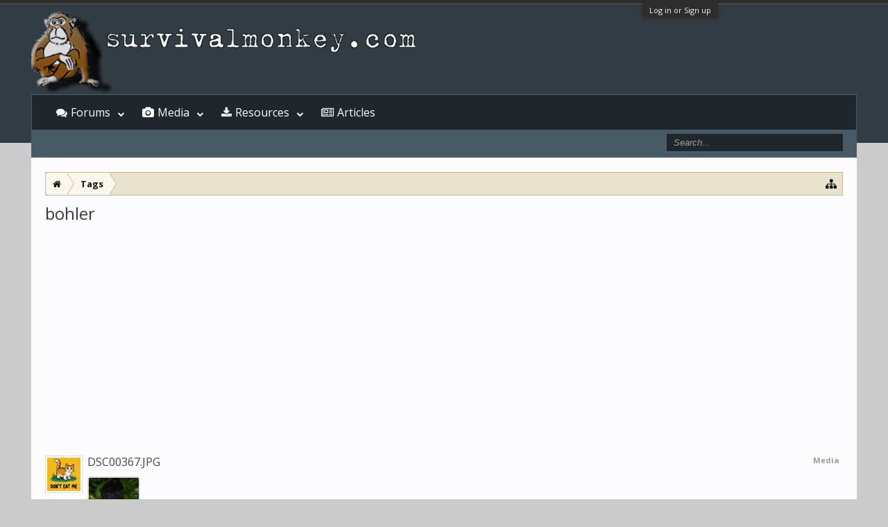

--- FILE ---
content_type: text/html; charset=UTF-8
request_url: https://www.survivalmonkey.com/tags/bohler/
body_size: 8035
content:
<!DOCTYPE html>
<html id="XenForo" lang="en-US" dir="LTR" class="Public NoJs GalleryLazyLoader LoggedOut NoSidebar  Responsive" xmlns:fb="http://www.facebook.com/2008/fbml">
<head>

	<meta charset="utf-8" />
	<meta http-equiv="X-UA-Compatible" content="IE=Edge,chrome=1" />
	
		

	<meta name="viewport" content="width=device-width, initial-scale=1" />

<meta property="rellect-viewport" content="width=device-width, initial-scale=1" />
	
	
		<base href="https://www.survivalmonkey.com/" />
	

	<title>bohler | Survival Monkey Forums</title>
	
	<noscript><style>.JsOnly, .jsOnly { display: none !important; }</style></noscript>
	<link rel="stylesheet" href="css.php?css=xenforo,form,public&amp;style=18&amp;dir=LTR&amp;d=1672725230" />
	<link rel="stylesheet" href="css.php?css=login_bar,nat_public_css,search_results,xengallery_media_thumb,xengallery_search_result_media,xengallery_tab_links&amp;style=18&amp;dir=LTR&amp;d=1672725230" />
	
	
		<link rel="stylesheet" href="https://www.survivalmonkey.com//styles/flatawesome/font-awesome/css/font-awesome.min.css">
	
	
		<link href='//fonts.googleapis.com/css?family=Open+Sans:400,700' rel='stylesheet' type='text/css'>

	
	<link rel="apple-touch-icon" href="https://www.survivalmonkey.com/styles/flatawesome/xenforo/logo2.og.png" />
	<link rel="alternate" type="application/rss+xml" title="RSS feed for Survival Monkey Forums" href="forums/-/index.rss" />
	
	

</head>

<body>



	

<div id="loginBar">
	<div class="pageWidth">
		<div class="pageContent">	
			<h3 id="loginBarHandle">
				<label for="LoginControl"><a href="login/" class="concealed noOutline">Log in or Sign up</a></label>
			</h3>
			
			<span class="helper"></span>

			
		</div>
	</div>
</div>

<div class="topHelper"></div>
<div id="headerMover">
	<div id="headerProxy"></div>

<div id="content" class="tag_view">
	<div class="pageWidth">
		<div class="pageContent">
			<!-- main content area -->
			
			
			
			
						
						


						
						
						<div class="breadBoxTop ">
							
							

<nav>
	
		
			
		
	

	<fieldset class="breadcrumb">
		<a href="misc/quick-navigation-menu" class="OverlayTrigger jumpMenuTrigger" data-cacheOverlay="true" title="Open quick navigation"><i class="fa fa-sitemap"></i></a>
			
		<div class="boardTitle"><strong>Survival Monkey Forums</strong></div>
		
		<span class="crumbs">
			
				<span class="crust homeCrumb" itemscope="itemscope" itemtype="http://data-vocabulary.org/Breadcrumb">
					<a href="https://www.survivalmonkey.com/" class="crumb" rel="up" itemprop="url"><span itemprop="title"><i class="fa fa-home"></i></span></a>
					<span class="arrow"><span></span></span>
				</span>
			
			
			
			
			
				
					<span class="crust" itemscope="itemscope" itemtype="http://data-vocabulary.org/Breadcrumb">
						<a href="https://www.survivalmonkey.com/tags/" class="crumb" rel="up" itemprop="url"><span itemprop="title">Tags</span></a>
						<span class="arrow"><span>&gt;</span></span>
					</span>
				
			
		</span>
	</fieldset>
</nav>
						</div>
						
						
						
					
						<!--[if lt IE 8]>
							<p class="importantMessage">You are using an out of date browser. It  may not display this or other websites correctly.<br />You should upgrade or use an <a href="https://www.google.com/chrome/browser/" target="_blank">alternative browser</a>.</p>
						<![endif]-->

						
						

						
						
						
						
												
							<!-- h1 title, description -->
							<div class="titleBar">
								
								<h1>bohler</h1>
								
								
							</div>
						
						
						
						




<!-- Mobile page anchor -->
<script async src="//pagead2.googlesyndication.com/pagead/js/adsbygoogle.js"></script>
<script>
  (adsbygoogle = window.adsbygoogle || []).push({
    google_ad_client: "ca-pub-9826449513828678",
    enable_page_level_ads: true
  });
</script>
<!-- Mobile page anchor -->




<script async src="//pagead2.googlesyndication.com/pagead/js/adsbygoogle.js"></script>
<!-- Res above content -->
<ins class="adsbygoogle"
     style="display:block"
     data-ad-client="ca-pub-9826449513828678"
     data-ad-slot="5686279537"
     data-ad-format="auto"></ins>
<script>
(adsbygoogle = window.adsbygoogle || []).push({});
</script>
<br />




						
						<!-- main template -->
						






<div class="pageNavLinkGroup">
	
</div>

<div class="section sectionMain searchResults">
	<ol class="searchResultsList">
		
			


	


<li id="media-1307" class="searchResult media primaryContent" data-author="">

	<div class="listBlock posterAvatar">
		<a href="member/" class="avatar"><a href="members/brokor.139/" class="avatar Av139s" data-avatarhtml="true"><img src="https://d3axvdqkyu09xk.cloudfront.net/data/avatars/s/0/139.jpg?1753389247" width="48" height="48" alt="Brokor" /></a></a>
	</div>

	<div class="listBlock main">
		<div class="titleText">
			<span class="contentType">Media</span>
			<h3 class="title"><a href="media/dsc00367-jpg.1307/">DSC00367.JPG</a></h3>
		</div>

		<div class="listBlock mediaThumb">
			<a href="media/dsc00367-jpg.1307/" class="mediaThumb"><img src="https://d3axvdqkyu09xk.cloudfront.net/data/xengallery/31/31298-9a7760db1c0ef92b126827a1f169e276.jpg" /></a>
		</div>

		<blockquote class="snippet">
			<a href="media/dsc00367-jpg.1307/">Chuck Richards mini skinner knife, my steel and flint with case.</a>
		</blockquote>

		<blockquote class="snippet">
			<a href="media/dsc00367-jpg.1307/"><i></i></a>
		</blockquote>

		<div class="meta">
			
			Uploaded by: <a href="members/brokor.139/" class="username" dir="auto">Brokor</a>,
			<span class="DateTime" title="Aug 18, 2014 at 13:20">Aug 18, 2014</span>,
			0 comments,
			
				in album: <a href="media/albums/brokors-dreamscape.59/">Brokor&#039;s Dreamscape</a>
			
		</div>
	</div>

</li>
		
	</ol>
				
	<div class="sectionFooter searchResultSummary">
		<span class="resultCount">Showing results 1 to 1 of 1</span>
	</div>
</div>

<div class="pageNavLinkGroup">
	<div class="linkGroup">
		
	</div>

	
</div>



						
						
							<!-- login form, to be moved to the upper drop-down -->
							







<form action="login/login" method="post" class="xenForm " id="login" style="display:none">

	

	<div class="ctrlWrapper">
		<dl class="ctrlUnit">
			<dt><label for="LoginControl">Username or email address:</label></dt>
			<dd><input type="text" name="login" id="LoginControl" class="textCtrl" tabindex="101" /></dd>
		</dl>
	
	
		<dl class="ctrlUnit">
			<dt>
				<label for="ctrl_password">Do you already have an account?</label>
			</dt>
			<dd>
				<ul>
					<li><label for="ctrl_not_registered"><input type="radio" name="register" value="1" id="ctrl_not_registered" tabindex="105" />
						No, create an account now.</label></li>
					<li><label for="ctrl_registered"><input type="radio" name="register" value="0" id="ctrl_registered" tabindex="105" checked="checked" class="Disabler" />
						Yes, my password is:</label></li>
					<li id="ctrl_registered_Disabler">
						<input type="password" name="password" class="textCtrl" id="ctrl_password" tabindex="102" />
						<div class="lostPassword"><a href="lost-password/" class="OverlayTrigger OverlayCloser" tabindex="106">Forgot your password?</a></div>
					</li>
				</ul>
			</dd>
		</dl>
	
		
		<dl class="ctrlUnit submitUnit">
			<dt></dt>
			<dd>
				<input type="submit" class="button primary" value="Log in" tabindex="104" data-loginPhrase="Log in" data-signupPhrase="Sign up" />
				<label for="ctrl_remember" class="rememberPassword"><input type="checkbox" name="remember" value="1" id="ctrl_remember" tabindex="103" checked="checked" /> Stay logged in</label>
			</dd>
		</dl>
	</div>

	<input type="hidden" name="cookie_check" value="1" />
	<input type="hidden" name="redirect" value="/tags/bohler/" />
	<input type="hidden" name="_xfToken" value="" />

</form>
						
						
					
			
						
			<div class="breadBoxBottom">

<nav>
	
		
			
		
	

	<fieldset class="breadcrumb">
		<a href="misc/quick-navigation-menu" class="OverlayTrigger jumpMenuTrigger" data-cacheOverlay="true" title="Open quick navigation"><i class="fa fa-sitemap"></i></a>
			
		<div class="boardTitle"><strong>Survival Monkey Forums</strong></div>
		
		<span class="crumbs">
			
				<span class="crust homeCrumb">
					<a href="https://www.survivalmonkey.com/" class="crumb"><span><i class="fa fa-home"></i></span></a>
					<span class="arrow"><span></span></span>
				</span>
			
			
			
			
			
				
					<span class="crust">
						<a href="https://www.survivalmonkey.com/tags/" class="crumb"><span>Tags</span></a>
						<span class="arrow"><span>&gt;</span></span>
					</span>
				
			
		</span>
	</fieldset>
</nav></div>
			
						
			



<div align="right">
<a href="https://www.survivalmonkey.com/threads/survivalmonkey-com-is-now-fully-ssl-tls-encrypted.49528/">
<img src="https://da0i9h5lfa3t0.cloudfront.net/images/positivessl3io.png"  width="155" height="58" alt="survivalmonkey SSL seal" title="SSL/TLS Fingerprint: 9F:AA:8C:08:E3:B9:A2:70:33:33:E7:DC:2C:67:E4:26:C8:6E:7D:F1" /></a>
&nbsp;&nbsp;&nbsp;&nbsp;&nbsp;&nbsp;
<a href="https://www.survivalmonkey.com/warrant_canary.txt" target="_blank">
<img src="https://da0i9h5lfa3t0.cloudfront.net/images/canaryio.png" width="60" height="60" alt="survivalmonkey.com warrant canary" title="Warrant Canary" /></a>
</div>
<div style="float: left;"><i class="fa fa-btc fa-2x" style="color:#CC9900"></i> <a href="bitcoin:17282WuJHksJ9798f34razfKbPATqTq9E7?label=survivalmonkey-resources">17282WuJHksJ9798f34razfKbPATqTq9E7</a></div>

 

<!-- viglink -->

<!-- End viglink Code -->

						
		</div>
	</div>
</div>

<header>
	


<div id="header">
	<div id="logoBlock">
	<div class="pageWidth">
		<div class="pageContent">
			

			
			<div id="logo"><a href="https://www.survivalmonkey.com/">
				<span></span>
				
				

	<img src="/styles/default/xenforo/logosm-io.png" alt="Survival Monkey Forums" />

				
			</a></div>
			
			<span class="helper"></span>
		</div>
	</div>
</div>
	

<div id="navigation" class="pageWidth withSearch">
	<div class="pageContent">
		<nav>

<div class="navTabs">
	<ul class="publicTabs">
	
		<!-- home -->

		
		
		
		<!-- extra tabs: home -->
		
		
		
		<!-- forums -->
		
			<li class="navTab forums Popup PopupControl PopupClosed">
			
				<a href="https://www.survivalmonkey.com/" class="navLink">Forums</a>
				<a href="https://www.survivalmonkey.com/" class="SplitCtrl" rel="Menu"><i class="fa fa-bars"></i></a>
				
				<div class="Menu JsOnly tabMenu forumsTabLinks">
					<div class="primaryContent menuHeader">
						<h3>Forums</h3>
						<div class="muted">Quick Links</div>
					</div>
					<ul class="secondaryContent blockLinksList">
					
						
						<li><a href="search/?type=post">Search Forums</a></li>
						



						<li><a href="find-new/posts" rel="nofollow">Recent Posts</a></li>
					
					</ul>
				</div>
			</li>
		
		
		
		<!-- extra tabs: middle -->
		
		
			
				<li class="navTab xengallery Popup PopupControl PopupClosed">
			
				<a href="https://www.survivalmonkey.com/media/albums" class="navLink">Media</a>
				<a href="https://www.survivalmonkey.com/media/albums" class="SplitCtrl" rel="Menu"><i class="fa fa-bars"></i></a>
				
				<div class="Menu JsOnly tabMenu xengalleryTabLinks">
					<div class="primaryContent menuHeader">
						<h3>Media</h3>
						<div class="muted">Quick Links</div>
					</div>
					

<ul class="secondaryContent blockLinksList xengallery">
	
	
		<li><a href="search/?type=xengallery_media">Search Media</a></li>
	
	
	
		
		
	
	<li><a href="find-new/media" rel="nofollow">New Media</a></li>
</ul>
				</div>
			</li>
			
		
			
				<li class="navTab resources Popup PopupControl PopupClosed">
			
				<a href="https://www.survivalmonkey.com/resources/" class="navLink">Resources</a>
				<a href="https://www.survivalmonkey.com/resources/" class="SplitCtrl" rel="Menu"><i class="fa fa-bars"></i></a>
				
				<div class="Menu JsOnly tabMenu resourcesTabLinks">
					<div class="primaryContent menuHeader">
						<h3>Resources</h3>
						<div class="muted">Quick Links</div>
					</div>
					<ul class="secondaryContent blockLinksList">
	<li><a href="search/?type=resource_update">Search Resources</a></li>
	<li><a href="resources/authors">Most Active Authors</a></li>
	<li><a href="resources/reviews">Latest Reviews</a></li>
	
	
	
</ul>
				</div>
			</li>
			
		
		
		
		
		<!-- members -->
						
		
		<!-- extra tabs: end -->
		
		
			
				<li class="navTab nodetab90 PopupClosed">
					<a href="https://www.survivalmonkey.com/forums/survival-articles.90/" class="navLink">Articles</a>

					
				</li>
			
		
		

		<!-- responsive popup -->
		<li class="navTab navigationHiddenTabs Popup PopupControl PopupClosed" style="display:none">	
						
			<a rel="Menu" class="navLink NoPopupGadget"><span class="menuIcon">Menu</span></a>
			
			<div class="Menu JsOnly blockLinksList primaryContent" id="NavigationHiddenMenu"></div>
		</li>
			
		
		<!-- no selection -->
		
			<li class="navTab selected"><div class="tabLinks"></div></li>
		
		
	</ul>
	
	
</div>

<span class="helper"></span>
			
		</nav>	
	</div>
</div>
	

<div id="searchBar" class="pageWidth">
	
	<span id="QuickSearchPlaceholder" title="Search"><i class="fa fa-search"></i></span>
	<fieldset id="QuickSearch">
		<form action="search/search" method="post" class="formPopup">
			
			<div class="primaryControls">
				<!-- block: primaryControls -->
				<input type="search" name="keywords" value="" class="textCtrl" placeholder="Search..." title="Enter your search and hit enter" id="QuickSearchQuery" />				
				<!-- end block: primaryControls -->
			</div>
			
			<div class="secondaryControls">
				<div class="controlsWrapper">
				
					<!-- block: secondaryControls -->
					<dl class="ctrlUnit">
						<dt></dt>
						<dd><ul>
							<li><label><input type="checkbox" name="title_only" value="1"
								id="search_bar_title_only" class="AutoChecker"
								data-uncheck="#search_bar_thread" /> Search titles only</label></li>
						</ul></dd>
					</dl>
				
					<dl class="ctrlUnit">
						<dt><label for="searchBar_users">Posted by Member:</label></dt>
						<dd>
							<input type="text" name="users" value="" class="textCtrl AutoComplete" id="searchBar_users" />
							<p class="explain">Separate names with a comma.</p>
						</dd>
					</dl>
				
					<dl class="ctrlUnit">
						<dt><label for="searchBar_date">Newer Than:</label></dt>
						<dd><input type="date" name="date" value="" class="textCtrl" id="searchBar_date" /></dd>
					</dl>
					
					
				</div>
				<!-- end block: secondaryControls -->
				
				<dl class="ctrlUnit submitUnit">
					<dt></dt>
					<dd>
						<input type="submit" value="Search" class="button primary Tooltip" title="Find Now" />
						<div class="Popup" id="commonSearches">
							<a rel="Menu" class="button NoPopupGadget Tooltip" title="Useful Searches" data-tipclass="flipped"><span class="arrowWidget"></span></a>
							<div class="Menu">
								<div class="primaryContent menuHeader">
									<h3>Useful Searches</h3>
								</div>
								<ul class="secondaryContent blockLinksList">
									<!-- block: useful_searches -->
									<li><a href="find-new/posts?recent=1" rel="nofollow">Recent Posts</a></li>
									
									<!-- end block: useful_searches -->
								</ul>
							</div>
						</div>
						<a href="search/" class="button moreOptions Tooltip" title="Advanced Search">More...</a>
					</dd>
				</dl>
				
			</div>
			
			<input type="hidden" name="_xfToken" value="" />
		</form>		
	</fieldset>
	
</div>
</div>

	
	
</header>

</div>

<footer>
	


<div class="footer">
	<div class="pageWidth">
		<div class="pageContent">
			
			<dl class="choosers">
				
					<dt>Style</dt>
					<dd><a href="misc/style?redirect=%2Ftags%2Fbohler%2F" class="OverlayTrigger Tooltip" title="Style Chooser" rel="nofollow"><i class="fa fa-tint"></i> Monkeystyle</a></dd>
				
				
					<dt>Language</dt>
					<dd><a href="misc/language?redirect=%2Ftags%2Fbohler%2F" class="OverlayTrigger Tooltip" title="12 or 24 Hour Time Chooser" rel="nofollow"><i class="fa fa-clock-o"></i> 24 Hour Time</a></dd>
				
			</dl>
			

	

<dl class="choosers">
	<dt>View</dt>
	<dd>


<a class="rellect_desktop_version JsOnly" href="javascript:void(0)" rel="nofollow" style="display:none;">Desktop Version</a></dd>
</dl>

						
			<ul class="footerLinks">
			

				
					<li><a href="misc/contact" class="OverlayTrigger" data-overlayOptions="{&quot;fixed&quot;:false}"><i class="fa fa-envelope"></i> Contact</a></li>
				
				<li><a href="help/"><i class="fa fa-question-circle"></i> Help</a></li>
				<li><a href="https://www.survivalmonkey.com/" class="homeLink"><i class="fa fa-home"></i> Home</a></li>
				<li><a href="/tags/bohler/#navigation" class="topLink"><i class="fa fa-caret-square-o-up"></i> Top</a></li>
				<li><a href="forums/-/index.rss" rel="alternate" target="_blank"
					title="RSS feed for Survival Monkey Forums"><i class="fa fa-rss-square"></i> RSS</a></li>
			
			</ul>
			
			<span class="helper"></span>
		</div>
	</div>
</div>

<div class="footerLegal">
	<div class="pageWidth">
		<div class="pageContent">
			<ul id="legal">
			
				<li><a href="https://www.survivalmonkey.com/resources/site-rules-code-of-conduct.382/">Terms and Rules</a></li>
				<li><a href="https://www.survivalmonkey.com/threads/survivalmonkey-com-privacy-statement.136/">Privacy Policy</a></li>
			
			</ul>
			
			<div id="copyright"><a href="https://xenforo.com" class="concealed">Forum software by XenForo&trade; <span>&copy;2010-2017 XenForo Ltd.</span></a>  <span>|</span> <a href="https://pixelexit.com" rel="nofollow" class="peCopyright Tooltip" title="Free, Premium and Custom Xenforo styles!"> XenForo style by Pixel Exit</a></div>
			
		
			
			
			<span class="helper"></span>
		</div>
	</div>	
	
</div>

<div class="bottomHelper"></div>


</footer>






<!-- Flat Awesome Version: 1.5.14 -->
<script>
			var _b = document.getElementsByTagName('base')[0], _bH = "https://www.survivalmonkey.com/";
			if (_b && _b.href != _bH) _b.href = _bH;
		</script><script src="https://ajax.googleapis.com/ajax/libs/jquery/1.11.0/jquery.min.js"></script><script>if (!window.jQuery) { document.write('<scr'+'ipt type="text/javascript" src="https://d3axvdqkyu09xk.cloudfront.net/js/jquery/jquery-1.11.0.min.js"><\/scr'+'ipt>'); }</script><script src="https://d3axvdqkyu09xk.cloudfront.net/js/xenforo/xenforo.js?_v=0835171a"></script><script type="text/javascript" language="javascript" src="//c.amazon-adsystem.com/aax2/getads.js"></script><script type="text/javascript" language="javascript">
//<![CDATA[
aax_getad_mpb({
  "slot_uuid":"59297b04-bc23-4e19-8754-3b50c4302dc9"
});
//]]>
</script><script type="text/javascript" language="javascript" src="//c.amazon-adsystem.com/aax2/getads.js"></script><script type="text/javascript" language="javascript">
//<![CDATA[
aax_getad_mpb({
  "slot_uuid":"59297b04-bc23-4e19-8754-3b50c4302dc9"
});
//]]>
</script><script type="text/javascript">
  var vglnk = { key: 'ef20c927c4223161770e7aeb16a03db0' };

  (function(d, t) {
    var s = d.createElement(t); s.type = 'text/javascript'; s.async = true;
    s.src = '//cdn.viglink.com/api/vglnk.js';
    var r = d.getElementsByTagName(t)[0]; r.parentNode.insertBefore(s, r);
  }(document, 'script'));
</script><script>


jQuery.extend(true, XenForo,
{
	visitor: { user_id: 0 },
	serverTimeInfo:
	{
		now: 1768795716,
		today: 1768712400,
		todayDow: 0
	},
	_lightBoxUniversal: "0",
	_enableOverlays: "1",
	_animationSpeedMultiplier: "1",
	_overlayConfig:
	{
		top: "10%",
		speed: 200,
		closeSpeed: 100,
		mask:
		{
			color: "rgb(23, 23, 23)",
			opacity: "0.6",
			loadSpeed: 200,
			closeSpeed: 100
		}
	},
	_ignoredUsers: [],
	_loadedScripts: {"nat_public_css":true,"search_results":true,"xengallery_media_thumb":true,"xengallery_search_result_media":true,"login_bar":true,"xengallery_tab_links":true},
	_cookieConfig: { path: "/", domain: "", prefix: "xf_"},
	_csrfToken: "",
	_csrfRefreshUrl: "login/csrf-token-refresh",
	_jsVersion: "0835171a",
	_noRtnProtect: true,
	_noSocialLogin: false
});
jQuery.extend(XenForo.phrases,
{
	xengallery_lightbox_loading:	"Loading...",
	xengallery_lightbox_close:	"Close (Esc)",
	xengallery_lightbox_previous:	"Previous (Left arrow key)",
	xengallery_lightbox_next:	"Next (Right arrow key)",
	xengallery_lightbox_counter:	"%curr% of %total%",
	xengallery_lightbox_error:	"The <a href=\"%url%\">media<\/a> could not be loaded.",
	xengallery_touch_error:		"This operation will not work from a touch enabled device.",
	cancel: "Cancel",

	a_moment_ago:    "A moment ago",
	one_minute_ago:  "1 minute ago",
	x_minutes_ago:   "%minutes% minutes ago",
	today_at_x:      "Today at %time%",
	yesterday_at_x:  "Yesterday at %time%",
	day_x_at_time_y: "%day% at %time%",

	day0: "Sunday",
	day1: "Monday",
	day2: "Tuesday",
	day3: "Wednesday",
	day4: "Thursday",
	day5: "Friday",
	day6: "Saturday",

	_months: "January,February,March,April,May,June,July,August,September,October,November,December",
	_daysShort: "Sun,Mon,Tue,Wed,Thu,Fri,Sat",

	following_error_occurred: "The following error occurred",
	server_did_not_respond_in_time_try_again: "The server did not respond in time. Please try again.",
	logging_in: "Logging in",
	click_image_show_full_size_version: "Click this image to show the full-size version.",
	show_hidden_content_by_x: "Show hidden content by {names}"
});

// Facebook Javascript SDK
XenForo.Facebook.appId = "";
XenForo.Facebook.forceInit = false;





</script><script> /* <![CDATA[ */ 
	/**
	 * Desktop Version For Mobiles
	 * by @rellect <https://xenforo.com/community/members/rellect.1110/>
	 */
	
	!function(a,d,g,h){XenForo.rellect=XenForo.rellect||{};XenForo.rellect.DesktopVersion=function(b){var c=976;!XenForo.isTouchBrowser()||a(d).width()>c||(this.$button=b.show().click(a.context(function(b){b.preventDefault();"1"==a.getCookie("desktop_version")?(this.mobile_viewport=this.mobile_viewport||a('meta[property="rellect-viewport"]').prop("content"),this.switchView(this.mobile_viewport,"minimum-scale=1, maximum-scale=1","Desktop Version",new Date(-1))):(this.desktop_viewport=this.desktop_viewport||"width="+c,this.switchView(this.desktop_viewport,"minimum-scale=0.3, maximum-scale=0.3","Mobile Version"))},this)))};XenForo.rellect.DesktopVersion.prototype={switchView:function(b,c,e,f){this.$viewport=this.$viewport||a('meta[name="viewport"]');this.$viewport.prop("content",b+","+c);this.$button.text(e);a.setCookie("desktop_version","1",f);setTimeout(a.context(function(){this.$viewport.prop("content",b);d.scrollTo(0,0);a.browser.webkit||a.browser.opera||location.reload()},this),100)}};XenForo.register(".rellect_desktop_version","XenForo.rellect.DesktopVersion")}(jQuery,this,document);
	// /* ]]> */ </script></body>
</html>

--- FILE ---
content_type: text/html; charset=utf-8
request_url: https://www.google.com/recaptcha/api2/aframe
body_size: 267
content:
<!DOCTYPE HTML><html><head><meta http-equiv="content-type" content="text/html; charset=UTF-8"></head><body><script nonce="DY9TqAXUhAp_hnEwaWnGuQ">/** Anti-fraud and anti-abuse applications only. See google.com/recaptcha */ try{var clients={'sodar':'https://pagead2.googlesyndication.com/pagead/sodar?'};window.addEventListener("message",function(a){try{if(a.source===window.parent){var b=JSON.parse(a.data);var c=clients[b['id']];if(c){var d=document.createElement('img');d.src=c+b['params']+'&rc='+(localStorage.getItem("rc::a")?sessionStorage.getItem("rc::b"):"");window.document.body.appendChild(d);sessionStorage.setItem("rc::e",parseInt(sessionStorage.getItem("rc::e")||0)+1);localStorage.setItem("rc::h",'1768795718989');}}}catch(b){}});window.parent.postMessage("_grecaptcha_ready", "*");}catch(b){}</script></body></html>